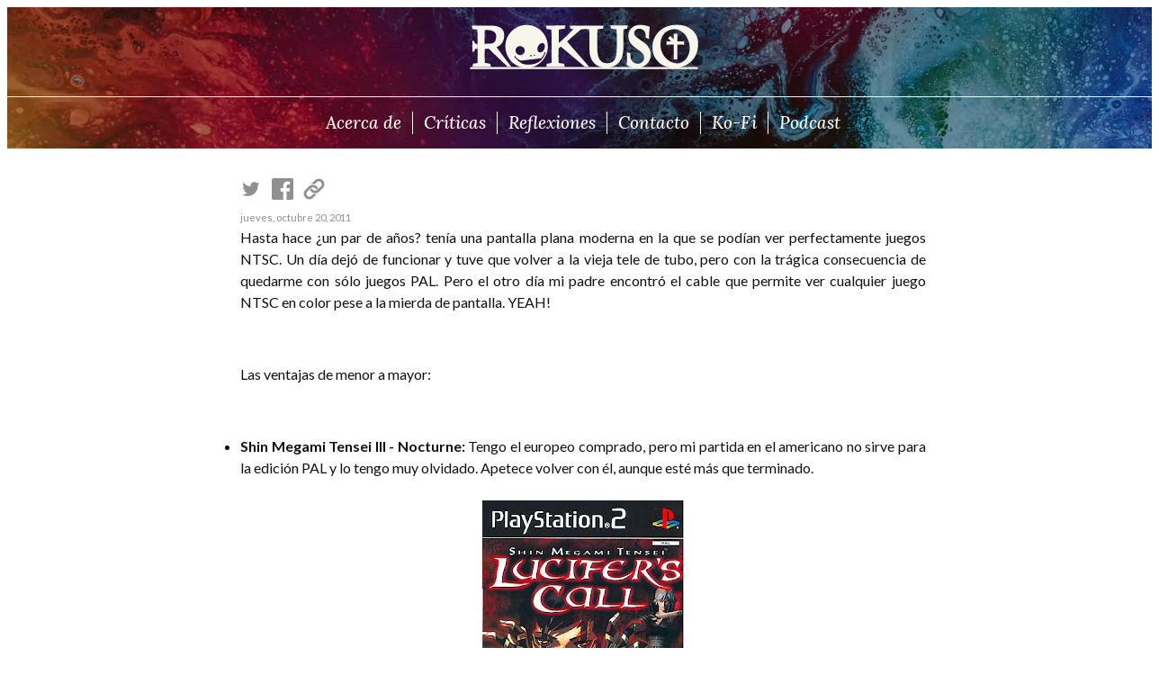

--- FILE ---
content_type: text/html; charset=UTF-8
request_url: https://www.rokuso.com/2011/10/aleluya-yo-tengo-el-podeeer.html?showComment=1319334810394
body_size: 17126
content:
<!DOCTYPE html>
<html data-url='https://www.rokuso.com/2011/10/aleluya-yo-tengo-el-podeeer.html' dir='ltr' lang='es' xmlns='http://www.w3.org/1999/xhtml' xmlns:b='http://www.google.com/2005/gml/b' xmlns:data='http://www.google.com/2005/gml/data' xmlns:expr='http://www.google.com/2005/gml/expr'>
<head>
<link href='https://www.blogger.com/static/v1/widgets/2944754296-widget_css_bundle.css' rel='stylesheet' type='text/css'/>
<meta charset='UTF-8'/>
<meta content='width=device-width, initial-scale=1.0' name='viewport'/>
<!-- Metadata -->
<link href='https://assets.rokuso.com/favicon.ico' rel='icon' sizes='any'/>
<link href='https://assets.rokuso.com/favicon.svg' rel='icon' type='image/svg+xml'/>
<link href='https://assets.rokuso.com/apple-touch-icon.png' rel='apple-touch-icon'/>
<link crossorigin='use-credentials' href='https://assets.rokuso.com/site.webmanifest' rel='manifest'/>
<link color='#653747' href='https://assets.rokuso.com/safari-pinned-tab.svg' rel='mask-icon'/>
<meta content='#b91d47' name='msapplication-TileColor'/>
<meta content='https://assets.rokuso.com/browserconfig.xml' name='msapplication-config'/>
<meta content='#653747' name='theme-color'/>
<meta content='Spanish' name='language'/>
<meta content='Rokuso3' name='author'/>
<meta content='text/html; charset=UTF-8' http-equiv='Content-Type'/>
<meta content='blogger' name='generator'/>
<link href='https://www.rokuso.com/favicon.ico' rel='icon' type='image/x-icon'/>
<link href='https://www.rokuso.com/2011/10/aleluya-yo-tengo-el-podeeer.html' rel='canonical'/>
<link rel="alternate" type="application/atom+xml" title="rokuso.com - Atom" href="https://www.rokuso.com/feeds/posts/default" />
<link rel="alternate" type="application/rss+xml" title="rokuso.com - RSS" href="https://www.rokuso.com/feeds/posts/default?alt=rss" />
<link rel="service.post" type="application/atom+xml" title="rokuso.com - Atom" href="https://www.blogger.com/feeds/2497307005238521731/posts/default" />

<link rel="alternate" type="application/atom+xml" title="rokuso.com - Atom" href="https://www.rokuso.com/feeds/399961363504928835/comments/default" />
<!--Can't find substitution for tag [blog.ieCssRetrofitLinks]-->
<link href='https://blogger.googleusercontent.com/img/b/R29vZ2xl/AVvXsEh1rvnOnRkKAtiwYHar1QNLXRMtjuiEr5V6nf1BqRkzoKJjdyPAl-Lz79qgawMCRSMuyUA4-TCEb5WpNfD5WrLJkbrESUw9BbRUE56wXva8ErmgCWcd-Qcvzha11ujH1oAl9Orf2BAggaE/s320/_-Shin-Megami-Tensei-Lucifers-Call-PS2-_.jpg' rel='image_src'/>
<meta content='https://www.rokuso.com/2011/10/aleluya-yo-tengo-el-podeeer.html' property='og:url'/>
<meta content='Aleluya, ¡yo tengo el podeeer!' property='og:title'/>
<meta content='Blog de una loca fan de Baroque y Drakengard. Reseñas de videojuegos, desde lo más popular hasta las mayores locuras que ha creado el hombre' property='og:description'/>
<meta content='https://blogger.googleusercontent.com/img/b/R29vZ2xl/AVvXsEh1rvnOnRkKAtiwYHar1QNLXRMtjuiEr5V6nf1BqRkzoKJjdyPAl-Lz79qgawMCRSMuyUA4-TCEb5WpNfD5WrLJkbrESUw9BbRUE56wXva8ErmgCWcd-Qcvzha11ujH1oAl9Orf2BAggaE/w1200-h630-p-k-no-nu/_-Shin-Megami-Tensei-Lucifers-Call-PS2-_.jpg' property='og:image'/>
<!-- Title -->
<title>rokuso.com: Aleluya, &#161;yo tengo el podeeer!</title>
<!-- Fonts -->
<link href='https://fonts.googleapis.com/css2?family=Lato:ital,wght@0,400;0,700;1,400;1,700&family=Lora:ital,wght@1,500&display=swap' rel='stylesheet'/>
<!-- Style -->
<link href='https://assets.rokuso.com/style/base.css' rel='stylesheet'/>
<link href='https://assets.rokuso.com/style/article.css' rel='stylesheet'/>
<style id='page-skin-1' type='text/css'><!--

--></style>
<!-- JS -->
<script async='async' defer='defer' src='https://assets.rokuso.com/js/flare.js'></script>
<link href='https://www.blogger.com/dyn-css/authorization.css?targetBlogID=2497307005238521731&amp;zx=7fedf921-ef38-41e2-9d69-5f218f790ee1' media='none' onload='if(media!=&#39;all&#39;)media=&#39;all&#39;' rel='stylesheet'/><noscript><link href='https://www.blogger.com/dyn-css/authorization.css?targetBlogID=2497307005238521731&amp;zx=7fedf921-ef38-41e2-9d69-5f218f790ee1' rel='stylesheet'/></noscript>
<meta name='google-adsense-platform-account' content='ca-host-pub-1556223355139109'/>
<meta name='google-adsense-platform-domain' content='blogspot.com'/>

</head>
<body>
<div class='section' id='header' name='Cabecera'><div class='widget LinkList' data-version='1' id='LinkList1'>
<picture aria-hidden='true'>
<source sizes='max(33rem, 100vw)' srcset='               https://assets.rokuso.com/img/banner_bg-1920.webp 1920w,               https://assets.rokuso.com/img/banner_bg-960.webp 960w,               https://assets.rokuso.com/img/banner_bg-640.webp 640w,               https://assets.rokuso.com/img/banner_bg-480.webp 480w             ' type='image/webp'></source>
<source sizes='max(33rem, 100vw)' srcset='               https://assets.rokuso.com/img/banner_bg-1920.jpg 1920w,               https://assets.rokuso.com/img/banner_bg-960.jpg 960w,               https://assets.rokuso.com/img/banner_bg-640.jpg 640w,               https://assets.rokuso.com/img/banner_bg-480.jpg 480w             ' type='image/jpeg'></source>
<img aria-hidden='true' role='presentation' src='https://assets.rokuso.com/img/banner_bg-1920.jpg'/>
</picture>
<div>
<h1><a href='/'><img alt='Rokuso' src='https://assets.rokuso.com/img/logo.svg'/></a></h1>
<nav>
<div class='nav__swap-mask'>
<div class='nav__swap-container'>
<div id='inline-menu'>
<ul>
<li><a href='/p/que-es-esto.html'>Acerca de</a></li>
<li><a href='/p/indice-de-analisis.html'>Críticas</a></li>
<li><a href='/p/especiales.html'>Reflexiones</a></li>
<li><a href='/p/contacto.html'>Contacto</a></li>
<li><a href='https://ko-fi.com/rokuso3'>Ko-Fi</a></li>
<li><a href='https://www.youtube.com/watch?v=xZN77xws6mM&list=PL1gyPiUQp0zRwp2dVyjYYQgWDrDh_Wrdp'>Podcast</a></li>
</ul>
</div>
<div id='menu-button'>
<a href='#popup-menu'>Menu</a>
<div id='popup-menu'>
<a href='#' id='popup-menu-back'></a>
<div>
<a class='close_btn' href='#'><img alt='Cerrar' class='icon' loading='lazy' src='https://assets.rokuso.com/img/icons/close.svg'/></a>
<ul>
<li><a href='/p/que-es-esto.html'>Acerca de</a></li>
<li><a href='/p/indice-de-analisis.html'>Críticas</a></li>
<li><a href='/p/especiales.html'>Reflexiones</a></li>
<li><a href='/p/contacto.html'>Contacto</a></li>
<li><a href='https://ko-fi.com/rokuso3'>Ko-Fi</a></li>
<li><a href='https://www.youtube.com/watch?v=xZN77xws6mM&list=PL1gyPiUQp0zRwp2dVyjYYQgWDrDh_Wrdp'>Podcast</a></li>
</ul>
</div>
</div>
</div>
</div>
</div>
</nav>
</div>
</div></div>
<div id='content'>
<main>
<div class='section' id='page' name='Blog'><div class='widget Blog' data-version='1' id='Blog1'>
<div class='helpers'>
<div class='share'>
<a href='#'><img alt='Comparte con Twitter' class='icon' src='https://assets.rokuso.com/img/icons/share-twitter.svg'/></a>
<a href='#'><img alt='Comparte con Twitter' class='icon' src='https://assets.rokuso.com/img/icons/share-facebook.svg'/></a>
<a href='#'><img alt='Comparte enlace' class='icon' src='https://assets.rokuso.com/img/icons/share-link.svg'/></a>
</div>
<time datetime='2011-10-20T17:57:00+02:00'>jueves, octubre 20, 2011</time>
</div>
<article>
<div style="text-align: justify;">
Hasta hace &#191;un par de años? tenía una pantalla plana moderna en la que se podían ver perfectamente juegos NTSC. Un día dejó de funcionar y tuve que volver a la vieja tele de tubo, pero con la trágica consecuencia de quedarme con sólo juegos PAL. Pero el otro día mi padre encontró el cable que permite ver cualquier juego NTSC en color pese a la mierda de pantalla. YEAH!</div>
<div style="text-align: justify;">
<br /></div>
<div style="text-align: justify;">
Las ventajas de menor a mayor:</div>
<div class="separator" style="clear: both; text-align: center;">
<a href="https://blogger.googleusercontent.com/img/b/R29vZ2xl/AVvXsEgiF8vHDT7y6-55a6qTo1ljvYs4sjRWTDHdQEgOHR14kzzG9GUNZCEdrvoMuMGfT13t9XpaLkrdTI9UEBgLdCHLnk9sgiFMT13XIAMO5uqdHbBy7enQYxOrgClUWHq1xViOtq7hNcLJpnI/s1600/atelier+iris.jpg" imageanchor="1" style="margin-left: 1em; margin-right: 1em;"><br />
</a></div>
<ul>
<li style="text-align: justify;"><b>Shin Megami Tensei III - Nocturne: </b>Tengo el europeo comprado, pero mi partida en el americano no sirve para la edición PAL y lo tengo muy olvidado. Apetece volver con él, aunque esté más que terminado.<br />
<br />
<div style="text-align: center;">
<a href="https://blogger.googleusercontent.com/img/b/R29vZ2xl/AVvXsEh1rvnOnRkKAtiwYHar1QNLXRMtjuiEr5V6nf1BqRkzoKJjdyPAl-Lz79qgawMCRSMuyUA4-TCEb5WpNfD5WrLJkbrESUw9BbRUE56wXva8ErmgCWcd-Qcvzha11ujH1oAl9Orf2BAggaE/s1600/_-Shin-Megami-Tensei-Lucifers-Call-PS2-_.jpg" style="margin-left: 1em; margin-right: 1em;"><img border="0" height="320" src="https://blogger.googleusercontent.com/img/b/R29vZ2xl/AVvXsEh1rvnOnRkKAtiwYHar1QNLXRMtjuiEr5V6nf1BqRkzoKJjdyPAl-Lz79qgawMCRSMuyUA4-TCEb5WpNfD5WrLJkbrESUw9BbRUE56wXva8ErmgCWcd-Qcvzha11ujH1oAl9Orf2BAggaE/s320/_-Shin-Megami-Tensei-Lucifers-Call-PS2-_.jpg" width="224" /></a><br />
<span style="font-size: x-small;">La edición PAL.</span><br />
<br /></div>
</li>
<li> <b>Shin Megami Tensei - Devil summoner:</b> los dos únicos SMT de PS2 que no he jugado. &#161;Ya tengo ganas!<br />
<br />
<div style="text-align: center;">
<div style="text-align: center;">
<a href="https://blogger.googleusercontent.com/img/b/R29vZ2xl/AVvXsEgCuo6f2VtWBwFwwkwv-zs8oswPJD1sW3MCgBdYGbVY6Wii8mpRGeD5kI0KPFz80JHFQO1y6ePoSRVhOEuN4uwU3AQNE8MRP9WSh4eve65SXyiT3Wfs2Vw75-T7nI8lioDTBdT_QRRzzYo/s1600/shin-megami-devil-sum-ps2.jpg" style="margin-left: 1em; margin-right: 1em;"><img border="0" height="320" src="https://blogger.googleusercontent.com/img/b/R29vZ2xl/AVvXsEgCuo6f2VtWBwFwwkwv-zs8oswPJD1sW3MCgBdYGbVY6Wii8mpRGeD5kI0KPFz80JHFQO1y6ePoSRVhOEuN4uwU3AQNE8MRP9WSh4eve65SXyiT3Wfs2Vw75-T7nI8lioDTBdT_QRRzzYo/s320/shin-megami-devil-sum-ps2.jpg" width="223" /></a><span style="font-size: x-small;"><br />
El juego con el título más largo de la historia.<br />
<br />
</span></div>
</div>
</li>
</ul>
<ul>
<li><b>Atelier Iris:</b> llevaba como 20 horas y me parece que tendré que volver a empezar. Genial pese a sus gráficos y su diseño de personajes (Que era un poco cutre según recuerdo), divertidísimo. Me compré el Mana Khemia especial europeo esperando algo parecido y está acumulando polvo porque me sentí muy estafada en menos de una hora, pero este lo vale.<br />
<br />
<div style="text-align: center;">
<img border="0" height="320" src="https://blogger.googleusercontent.com/img/b/R29vZ2xl/AVvXsEgiF8vHDT7y6-55a6qTo1ljvYs4sjRWTDHdQEgOHR14kzzG9GUNZCEdrvoMuMGfT13t9XpaLkrdTI9UEBgLdCHLnk9sgiFMT13XIAMO5uqdHbBy7enQYxOrgClUWHq1xViOtq7hNcLJpnI/s320/atelier+iris.jpg" width="226" /><br />
<span style="font-size: x-small;">Diseño de personajes un poco ñeh...<br />
Pero muy bueno en general.</span><br />
<br /></div>
</li>
<li><b>Baroque: </b>uno de esos juegos raros que sólo a mi me gustan, extraña mezcla de Roguelike/RPG/Survival Horror, y uno de mis videojuegos favoritos. Echo de menos a mis geishas voladoras y los estados alterados absurdos.&nbsp; <br />
<br />
<div style="text-align: center;">
<img border="0" height="320" src="https://blogger.googleusercontent.com/img/b/R29vZ2xl/AVvXsEh54rI3-Zul974LSK_4uDxjbGEi93KG_5XSkLKeQ86nKD0eFuyv5mLdHcU1kfBmO-8x4dOZZfcRCNp9VQmpeS4_1pFdDCQRQywqMtNi2Bmh2FjHwx9MdvEk63zqcgfWfDqOfNlvJSYovSI/s320/_-Baroque-PS2-_.jpg" width="226" /><br />
<span style="font-size: x-small;">Amo Baroque. Incluso tengo un wallpaper puesto</span><br />
<span style="font-size: x-small;">desde tiempos inmemoriales.</span><br />
<br /></div>
</li>
<li><b>Xenosaga: </b>no los he podido jugar porque a Europa sólo llego el segundo de tres que hay. &#161;Les tengo muchas ganas!<br />
</li>
</ul>
<div class="separator" style="clear: both; text-align: center;">
<a href="https://blogger.googleusercontent.com/img/b/R29vZ2xl/AVvXsEjb0Y8okJwd1t_ODT7LCIhF0OCBOkP3LxZ8jMrOkx92yvjjbvS5cX6wZG6XoOlYZVNnSnw__VWT3n22c2SS8BFp2QkikfBO8aXAS0mIq7-i9iW6B1FkSpgHVPzqKJ2mlAc0Ye9wiz7B8fQ/s1600/_-Xenosaga-Episode-I-PS2-_.jpg" imageanchor="1" style="margin-left: 1em; margin-right: 1em;"><img border="0" src="https://blogger.googleusercontent.com/img/b/R29vZ2xl/AVvXsEjb0Y8okJwd1t_ODT7LCIhF0OCBOkP3LxZ8jMrOkx92yvjjbvS5cX6wZG6XoOlYZVNnSnw__VWT3n22c2SS8BFp2QkikfBO8aXAS0mIq7-i9iW6B1FkSpgHVPzqKJ2mlAc0Ye9wiz7B8fQ/s1600/_-Xenosaga-Episode-I-PS2-_.jpg" /></a></div>
<div style="text-align: center;">
<span style="font-size: x-small;">&#191;&#161;TRES ENTREGAS?! Menuda tomadura de pelo.<br />
<br />
</span></div>
<ul>
<li><b>Tales of the Abyss: </b>JUEGAZO. Y como tiene la opción de revisar el diario de Luke, que explica la historia con pelos y señales para largas ausencias como la mía, no tendré que empezar de nuevo. Todos los RPG deberían tener una opción así *__*... Ains, adoro este juego y por fin podré terminarlo. &#191;&#161;Por qué nunca llegó a Europa?! -___-<br />
</li>
</ul>
<div class="separator" style="clear: both; text-align: center;">
<a href="https://blogger.googleusercontent.com/img/b/R29vZ2xl/AVvXsEgnq25J9WeXDdmYUsQRkogOO9zOcT18UxigbRbmo9c98RQOW9NDn3fgQFVXIdPAZkIK28pFqu8IAuvIjpF_vnhFYMMAM_QoBjrucSr2uEKqmW5TWWZdiIgKiNeNEgAUlMKIHpc6mUeOB2Q/s1600/tales_of_the_abyss-1684434.jpg" imageanchor="1" style="margin-left: 1em; margin-right: 1em;"><img border="0" height="320" src="https://blogger.googleusercontent.com/img/b/R29vZ2xl/AVvXsEgnq25J9WeXDdmYUsQRkogOO9zOcT18UxigbRbmo9c98RQOW9NDn3fgQFVXIdPAZkIK28pFqu8IAuvIjpF_vnhFYMMAM_QoBjrucSr2uEKqmW5TWWZdiIgKiNeNEgAUlMKIHpc6mUeOB2Q/s320/tales_of_the_abyss-1684434.jpg" width="226" /></a></div>
<div style="text-align: center;">
<span style="font-size: x-small;">El de 3DS llega a Europa en unos días.&nbsp;</span></div>
<div style="text-align: center;">
<br /></div>
<ul></ul>
<div style='clear: both;'></div>
</article>
<div id='article-tags'>
<a href='https://www.rokuso.com/search/label/ntsc' rel='tag'>#ntsc</a>
<a href='https://www.rokuso.com/search/label/PS2' rel='tag'>#PS2</a>
<a href='https://www.rokuso.com/search/label/rex%20gloria' rel='tag'>#rex gloria</a>
</div>
<div class='comments' id='comments'>
<a name='comments'></a>
<h4>11 comentarios:</h4>
<div class='comments-content'>
<script async='async' src='' type='text/javascript'></script>
<script type='text/javascript'>
                (function() {
                  var items = null;
                  var msgs = null;
                  var config = {};

              // <![CDATA[
                  var cursor = null;
                  if (items && items.length > 0) {
                    cursor = parseInt(items[items.length - 1].timestamp) + 1;
                  }

                  var bodyFromEntry = function(entry) {
                    var text = (entry &&
                                ((entry.content && entry.content.$t) ||
                                (entry.summary && entry.summary.$t))) ||
                        '';
                    if (entry && entry.gd$extendedProperty) {
                      for (var k in entry.gd$extendedProperty) {
                        if (entry.gd$extendedProperty[k].name == 'blogger.contentRemoved') {
                          return '<span class="deleted-comment">' + text + '</span>';
                        }
                      }
                    }
                    return text;
                  }

                  var parse = function(data) {
                    cursor = null;
                    var comments = [];
                    if (data && data.feed && data.feed.entry) {
                      for (var i = 0, entry; entry = data.feed.entry[i]; i++) {
                        var comment = {};
                        // comment ID, parsed out of the original id format
                        var id = /blog-(\d+).post-(\d+)/.exec(entry.id.$t);
                        comment.id = id ? id[2] : null;
                        comment.body = bodyFromEntry(entry);
                        comment.timestamp = Date.parse(entry.published.$t) + '';
                        if (entry.author && entry.author.constructor === Array) {
                          var auth = entry.author[0];
                          if (auth) {
                            comment.author = {
                              name: (auth.name ? auth.name.$t : undefined),
                              profileUrl: (auth.uri ? auth.uri.$t : undefined),
                              avatarUrl: (auth.gd$image ? auth.gd$image.src : undefined)
                            };
                          }
                        }
                        if (entry.link) {
                          if (entry.link[2]) {
                            comment.link = comment.permalink = entry.link[2].href;
                          }
                          if (entry.link[3]) {
                            var pid = /.*comments\/default\/(\d+)\?.*/.exec(entry.link[3].href);
                            if (pid && pid[1]) {
                              comment.parentId = pid[1];
                            }
                          }
                        }
                        comment.deleteclass = 'item-control blog-admin';
                        if (entry.gd$extendedProperty) {
                          for (var k in entry.gd$extendedProperty) {
                            if (entry.gd$extendedProperty[k].name == 'blogger.itemClass') {
                              comment.deleteclass += ' ' + entry.gd$extendedProperty[k].value;
                            } else if (entry.gd$extendedProperty[k].name == 'blogger.displayTime') {
                              comment.displayTime = entry.gd$extendedProperty[k].value;
                            }
                          }
                        }
                        comments.push(comment);
                      }
                    }
                    return comments;
                  };

                  var paginator = function(callback) {
                    if (hasMore()) {
                      var url = config.feed + '?alt=json&v=2&orderby=published&reverse=false&max-results=50';
                      if (cursor) {
                        url += '&published-min=' + new Date(cursor).toISOString();
                      }
                      window.bloggercomments = function(data) {
                        var parsed = parse(data);
                        cursor = parsed.length < 50 ? null
                            : parseInt(parsed[parsed.length - 1].timestamp) + 1
                        callback(parsed);
                        window.bloggercomments = null;
                      }
                      url += '&callback=bloggercomments';
                      var script = document.createElement('script');
                      script.type = 'text/javascript';
                      script.src = url;
                      document.getElementsByTagName('head')[0].appendChild(script);
                    }
                  };
                  var hasMore = function() {
                    return !!cursor;
                  };
                  var getMeta = function(key, comment) {
                    if ('iswriter' == key) {
                      var matches = !!comment.author
                          && comment.author.name == config.authorName
                          && comment.author.profileUrl == config.authorUrl;
                      return matches ? 'true' : '';
                    } else if ('deletelink' == key) {
                      return config.baseUri + '/delete-comment.g?blogID='
                          + config.blogId + '&postID=' + comment.id;
                    } else if ('deleteclass' == key) {
                      return comment.deleteclass;
                    }
                    return '';
                  };

                  var replybox = null;
                  var replyUrlParts = null;
                  var replyParent = undefined;

                  var onReply = function(commentId, domId) {
                    if (replybox == null) {
                      // lazily cache replybox, and adjust to suit this style:
                      replybox = document.getElementById('comment-editor');
                      if (replybox != null) {
                        replybox.height = '250px';
                        replybox.style.display = 'block';
                        replyUrlParts = replybox.src.split('#');
                      }
                    }
                    if (replybox && (commentId !== replyParent)) {
                      replybox.src = '';
                      document.getElementById(domId).insertBefore(replybox, null);
                      replybox.src = replyUrlParts[0]
                          + (commentId ? '&parentID=' + commentId : '')
                          + '#' + replyUrlParts[1];
                      replyParent = commentId;
                    }
                  };

                  var hash = (window.location.hash || '#').substring(1);
                  var startThread, targetComment;
                  if (/^comment-form_/.test(hash)) {
                    startThread = hash.substring('comment-form_'.length);
                  } else if (/^c[0-9]+$/.test(hash)) {
                    targetComment = hash.substring(1);
                  }

                  // Configure commenting API:
                  var configJso = {
                    'maxDepth': config.maxThreadDepth
                  };
                  var provider = {
                    'id': config.postId,
                    'data': items,
                    'loadNext': paginator,
                    'hasMore': hasMore,
                    'getMeta': getMeta,
                    'onReply': onReply,
                    'rendered': true,
                    'initComment': targetComment,
                    'initReplyThread': startThread,
                    'config': configJso,
                    'messages': msgs
                  };

                  var render = function() {
                    if (window.goog && window.goog.comments) {
                      var holder = document.getElementById('comment-holder');
                      window.goog.comments.render(holder, provider);
                    }
                  };

                  // render now, or queue to render when library loads:
                  if (window.goog && window.goog.comments) {
                    render();
                  } else {
                    window.goog = window.goog || {};
                    window.goog.comments = window.goog.comments || {};
                    window.goog.comments.loadQueue = window.goog.comments.loadQueue || [];
                    window.goog.comments.loadQueue.push(render);
                  }
                })();
              // ]]>
              </script>
<div id='comment-holder'>
<div class="comment-thread toplevel-thread"><ol id="top-ra"><li class="comment" id="c5289393241523953548"><div class="avatar-image-container"><img src="//resources.blogblog.com/img/blank.gif" alt=""/></div><div class="comment-block"><div class="comment-header"><cite class="user"><a href="//www.blogger.com/profile/01621991590951249736" rel="nofollow">Oscar</a></cite><span class="icon user "></span><span class="datetime secondary-text"><a rel="nofollow" href="https://www.rokuso.com/2011/10/aleluya-yo-tengo-el-podeeer.html?showComment=1319189084995#c5289393241523953548">21 de octubre de 2011 a las 11:24</a></span></div><p class="comment-content">buenas :)<br><br>Me parto con esta entrada, jajaja. En teoría, la mejor forma de ver los juegos de PS2 (da igual que sean PAL o NTSC) es la combinación tele de tubo y cable RGB, asi que felicidades por tu vuelta a la tele de tubo!! :P <br><br>Veo que tenemos gustos distintos a los RPGs. Me cuesta mucho hacerme a ellos porque me parecen muy largos y complejos. Aún así, alguno he logrado terminar como el Parasite Eve de PS1 y el Contact de NDS.<br><br>Hace unos meses jubilé mi tele de tubo porque la pobre ya no daba más de sí después de 10 años, (y también porque me dejé llevar por el ansia consumista de comprar una PS3). Ahora tengo una LED y con el cable de componentes los juegos de PS2 se ven bastante bien. Es cierto que se notan más los dientes de sierra, pero también se ve todo más nítido y con colores más vivos. Personalmente, me gusta el cambio.<br><br>Saludos</p><span class="comment-actions secondary-text"><a class="comment-reply" target="_self" data-comment-id="5289393241523953548">Responder</a><span class="item-control blog-admin blog-admin pid-887463393"><a target="_self" href="https://www.blogger.com/comment/delete/2497307005238521731/5289393241523953548">Eliminar</a></span></span></div><div class="comment-replies"><div id="c5289393241523953548-rt" class="comment-thread inline-thread hidden"><span class="thread-toggle thread-expanded"><span class="thread-arrow"></span><span class="thread-count"><a target="_self">Respuestas</a></span></span><ol id="c5289393241523953548-ra" class="thread-chrome thread-expanded"><div></div><div id="c5289393241523953548-continue" class="continue"><a class="comment-reply" target="_self" data-comment-id="5289393241523953548">Responder</a></div></ol></div></div><div class="comment-replybox-single" id="c5289393241523953548-ce"></div></li><li class="comment" id="c4453581299377053656"><div class="avatar-image-container"><img src="//blogger.googleusercontent.com/img/b/R29vZ2xl/AVvXsEh6GCdgt2X5IVcDr0A2WgWwBD1wvWiSUEqemlPqZN1DKWu3Lj69mUMCGpKdRQx0fspbin44gfju3pSZSYeJZff_6GOCnuY-TUg0Bc3YytstG9wIio0-2QQp48Pbb9sL3x0/s45-c/rokuso3.png" alt=""/></div><div class="comment-block"><div class="comment-header"><cite class="user"><a href="https://www.blogger.com/profile/04587183929572167682" rel="nofollow">Rokuso3</a></cite><span class="icon user blog-author"></span><span class="datetime secondary-text"><a rel="nofollow" href="https://www.rokuso.com/2011/10/aleluya-yo-tengo-el-podeeer.html?showComment=1319213043889#c4453581299377053656">21 de octubre de 2011 a las 18:04</a></span></div><p class="comment-content">@Kari velez: Claro, me he puesto en contacto contigo. Hablamos por correo, un saludo.<br><br>@Oscar: pues sí, la verdad es que en la tele de tubo se ven muy bien aunque como hace dos años que me deshice de la otra casi no me acuerdo de la diferencia XD. La verdadera tragedia (LOL) es que en ella usaba también el PC y los juegos se veían espectaculares (aunque una pantalla tan grande a tan poca distancia supongo que no puede ser bueno para la vista). Pero la tele de tubo la tengo colgada en la pared con un soporte y no es muy cómoda de mirar, la verdad. Pero qué le vamos a hacer... Mejor quedarse sin cuello que sin ojos (??) XDD.<br><br>Buff, la verdad es que a mí me encantan los JRPGs y si me preguntas algún juego memorable de X consola, seguro que la mayoría de los que te diga serán RPG. Parasite Eve un juegazo, el Contact no lo he probado (se me ha roto una de las visagras de la DS y tengo que cambiarla XD). A ti por ejemplo veo que te encantan los shooters y a mí tampoco me hacen el peso aunque me he pasado algunos como el primer Halo en la XBOX o el Half-Life en PC (creo que he terminado algún otro pero ahora no caigo). Luego lo intenté con el Kill Zone pero fue desastroso XDDD, aunque sí me gustan mucho los shooters on-rails más arcade tipo Time Crisis.<br><br>Un saludo :D</p><span class="comment-actions secondary-text"><a class="comment-reply" target="_self" data-comment-id="4453581299377053656">Responder</a><span class="item-control blog-admin blog-admin pid-109525392"><a target="_self" href="https://www.blogger.com/comment/delete/2497307005238521731/4453581299377053656">Eliminar</a></span></span></div><div class="comment-replies"><div id="c4453581299377053656-rt" class="comment-thread inline-thread hidden"><span class="thread-toggle thread-expanded"><span class="thread-arrow"></span><span class="thread-count"><a target="_self">Respuestas</a></span></span><ol id="c4453581299377053656-ra" class="thread-chrome thread-expanded"><div></div><div id="c4453581299377053656-continue" class="continue"><a class="comment-reply" target="_self" data-comment-id="4453581299377053656">Responder</a></div></ol></div></div><div class="comment-replybox-single" id="c4453581299377053656-ce"></div></li><li class="comment" id="c7768070390614383509"><div class="avatar-image-container"><img src="//blogger.googleusercontent.com/img/b/R29vZ2xl/AVvXsEj6_9Pd3UmRIB9Rd2k7_Kz4SR8uinkxGOHDozfCBwuhxz6Veimme5s7iiaIJy-rcQfSuEDF1B5KHcL3YPHAw3l6R99L6kNJQh__n1hhOv5n3JmwXZiOhcUkMzQhf_CZcH0/s45-c/00000000000000.png" alt=""/></div><div class="comment-block"><div class="comment-header"><cite class="user"><a href="https://www.blogger.com/profile/02859851804131193328" rel="nofollow">Old School Generation</a></cite><span class="icon user "></span><span class="datetime secondary-text"><a rel="nofollow" href="https://www.rokuso.com/2011/10/aleluya-yo-tengo-el-podeeer.html?showComment=1319216437108#c7768070390614383509">21 de octubre de 2011 a las 19:00</a></span></div><p class="comment-content">A mi el Atelier Iris Eternal Mana me gustó bastante.<br>Era uno de aquellos juegos que miraba de forma escéptica, pero reconozco que tras probarlo me quedé pegado al mando.<br>Eso si, la historia perdía un poco de ritmo, y casi al final lo abandoné.<br>Espero retomar aquella partida algún día, aunque quizá lo aconsejable sería comenzar de nuevo.</p><span class="comment-actions secondary-text"><a class="comment-reply" target="_self" data-comment-id="7768070390614383509">Responder</a><span class="item-control blog-admin blog-admin pid-814237509"><a target="_self" href="https://www.blogger.com/comment/delete/2497307005238521731/7768070390614383509">Eliminar</a></span></span></div><div class="comment-replies"><div id="c7768070390614383509-rt" class="comment-thread inline-thread hidden"><span class="thread-toggle thread-expanded"><span class="thread-arrow"></span><span class="thread-count"><a target="_self">Respuestas</a></span></span><ol id="c7768070390614383509-ra" class="thread-chrome thread-expanded"><div></div><div id="c7768070390614383509-continue" class="continue"><a class="comment-reply" target="_self" data-comment-id="7768070390614383509">Responder</a></div></ol></div></div><div class="comment-replybox-single" id="c7768070390614383509-ce"></div></li><li class="comment" id="c1197084324646197542"><div class="avatar-image-container"><img src="//resources.blogblog.com/img/blank.gif" alt=""/></div><div class="comment-block"><div class="comment-header"><cite class="user"><a href="//www.blogger.com/profile/01621991590951249736" rel="nofollow">Oscar</a></cite><span class="icon user "></span><span class="datetime secondary-text"><a rel="nofollow" href="https://www.rokuso.com/2011/10/aleluya-yo-tengo-el-podeeer.html?showComment=1319274706957#c1197084324646197542">22 de octubre de 2011 a las 11:11</a></span></div><p class="comment-content">Sí, está claro, mejor quedarse sin cuello que sin ojos, jajaja.<br><br>Es cierto que me gustan los shooters, pero me gustan aún más los juegos de acción aventura en primera persona. De hecho, empecé en el mundillo con los Resident Evil, los Silent Hill, y luego con cualquier survival horror. Después ya empecé a explorar más géneros.<br><br>Me gustaría encontrar algún JRPG que me enganche. Al único que he jugado de este estilo es al Half Minute Hero de PSP, y me lo pasé en grande. Es una locura pero muy divertido.<br><br>Lo del Spam no te preocupes, me pasa a mí mismo cuando comento mi propio blog así que imagínate, jajaja. Además, no me deja comentar mi blog usando mi cuenta Google. Aún no sé por qué.<br><br>Saludos</p><span class="comment-actions secondary-text"><a class="comment-reply" target="_self" data-comment-id="1197084324646197542">Responder</a><span class="item-control blog-admin blog-admin pid-887463393"><a target="_self" href="https://www.blogger.com/comment/delete/2497307005238521731/1197084324646197542">Eliminar</a></span></span></div><div class="comment-replies"><div id="c1197084324646197542-rt" class="comment-thread inline-thread hidden"><span class="thread-toggle thread-expanded"><span class="thread-arrow"></span><span class="thread-count"><a target="_self">Respuestas</a></span></span><ol id="c1197084324646197542-ra" class="thread-chrome thread-expanded"><div></div><div id="c1197084324646197542-continue" class="continue"><a class="comment-reply" target="_self" data-comment-id="1197084324646197542">Responder</a></div></ol></div></div><div class="comment-replybox-single" id="c1197084324646197542-ce"></div></li><li class="comment" id="c7229273159244070063"><div class="avatar-image-container"><img src="//blogger.googleusercontent.com/img/b/R29vZ2xl/AVvXsEh6GCdgt2X5IVcDr0A2WgWwBD1wvWiSUEqemlPqZN1DKWu3Lj69mUMCGpKdRQx0fspbin44gfju3pSZSYeJZff_6GOCnuY-TUg0Bc3YytstG9wIio0-2QQp48Pbb9sL3x0/s45-c/rokuso3.png" alt=""/></div><div class="comment-block"><div class="comment-header"><cite class="user"><a href="https://www.blogger.com/profile/04587183929572167682" rel="nofollow">Rokuso3</a></cite><span class="icon user blog-author"></span><span class="datetime secondary-text"><a rel="nofollow" href="https://www.rokuso.com/2011/10/aleluya-yo-tengo-el-podeeer.html?showComment=1319334810394#c7229273159244070063">23 de octubre de 2011 a las 3:53</a></span></div><p class="comment-content">@Old School Generation: a mi me pasó algo parecido, pero conforme iba avanzando me volví una adicta a la alquimia, a crear nuevas recetas de comida y también en parte a la historia. Si te gustó, dicen que Mana Khemia es igual (aunque jugué una o dos horas y me pareció un timo), y el Ar tonelico también es de los mismos y lo ponen por las nubes aunque el argumento es un poco... En fin, con el primer minuto de este vídeo http://www.youtube.com/watch?v=27fxNfBXsbU te harás una idea XDDD.<br><br>@Oscar: buff, los Survival horror tampoco me gustan, especialmente Silent Hill.. Es que tengo un trauma infantil con él y la verdad es que padezco si juego así que abandoné toda esperanza de jugarlo. &#191;Has jugado Rule of Rose? Survival horror muy bueno y... original. Muy especial, vaya, y está en español. <br><br>JRPGs la verdad es que al tragarme casi cualquier cosa y no haber probado el Half-Minute hero todavía pues no sabría qué recomendarte. Ahora mismo estoy con el Valkyrie Profile de PSP (port del de PSX) y lo considero excelente, pero quizá no sea de tu gusto. Disgaea es muy muy divertido, adictivo, y mucho más desenfadado, aunque es más de estrategia y aunque salió para PS2 originalmente, hay un port de PSP que trae muchos extras y supera el original. Ya me contarás si pruebas alguno o si hay otros RPGs que te hayan gustado a ver si te puedo recomendar algo :D<br><br>&#161;Un saludo!</p><span class="comment-actions secondary-text"><a class="comment-reply" target="_self" data-comment-id="7229273159244070063">Responder</a><span class="item-control blog-admin blog-admin pid-109525392"><a target="_self" href="https://www.blogger.com/comment/delete/2497307005238521731/7229273159244070063">Eliminar</a></span></span></div><div class="comment-replies"><div id="c7229273159244070063-rt" class="comment-thread inline-thread hidden"><span class="thread-toggle thread-expanded"><span class="thread-arrow"></span><span class="thread-count"><a target="_self">Respuestas</a></span></span><ol id="c7229273159244070063-ra" class="thread-chrome thread-expanded"><div></div><div id="c7229273159244070063-continue" class="continue"><a class="comment-reply" target="_self" data-comment-id="7229273159244070063">Responder</a></div></ol></div></div><div class="comment-replybox-single" id="c7229273159244070063-ce"></div></li><li class="comment" id="c4177707765074816102"><div class="avatar-image-container"><img src="//blogger.googleusercontent.com/img/b/R29vZ2xl/AVvXsEicBuC3qZBywH-SgBEWqi1AfTbYBC9GFJWwBFnkExYOhcajKql4skO0pEwLce6HiDi2XTbq7_smNt3xbGNsra3cOW2zUwka9DEWDmOxg_97Yu94TrL0Bl5-KPlVX4m6F0c/s45-c/crowgif.gif" alt=""/></div><div class="comment-block"><div class="comment-header"><cite class="user"><a href="https://www.blogger.com/profile/11781598251261689765" rel="nofollow">Alexhunt</a></cite><span class="icon user "></span><span class="datetime secondary-text"><a rel="nofollow" href="https://www.rokuso.com/2011/10/aleluya-yo-tengo-el-podeeer.html?showComment=1319498547621#c4177707765074816102">25 de octubre de 2011 a las 1:22</a></span></div><p class="comment-content">Buenas compras!<br><br>Ah!! tienes el Baroque y Xenosaga!! yo siempre he querido esos juegos :O<br><br>Baroque no tengo idea de que se trate pero vi un trailer de ese juego hace como 2 años y me pareció fenomenalmente original.</p><span class="comment-actions secondary-text"><a class="comment-reply" target="_self" data-comment-id="4177707765074816102">Responder</a><span class="item-control blog-admin blog-admin pid-1959205310"><a target="_self" href="https://www.blogger.com/comment/delete/2497307005238521731/4177707765074816102">Eliminar</a></span></span></div><div class="comment-replies"><div id="c4177707765074816102-rt" class="comment-thread inline-thread hidden"><span class="thread-toggle thread-expanded"><span class="thread-arrow"></span><span class="thread-count"><a target="_self">Respuestas</a></span></span><ol id="c4177707765074816102-ra" class="thread-chrome thread-expanded"><div></div><div id="c4177707765074816102-continue" class="continue"><a class="comment-reply" target="_self" data-comment-id="4177707765074816102">Responder</a></div></ol></div></div><div class="comment-replybox-single" id="c4177707765074816102-ce"></div></li><li class="comment" id="c3656810767863355714"><div class="avatar-image-container"><img src="//blogger.googleusercontent.com/img/b/R29vZ2xl/AVvXsEh6GCdgt2X5IVcDr0A2WgWwBD1wvWiSUEqemlPqZN1DKWu3Lj69mUMCGpKdRQx0fspbin44gfju3pSZSYeJZff_6GOCnuY-TUg0Bc3YytstG9wIio0-2QQp48Pbb9sL3x0/s45-c/rokuso3.png" alt=""/></div><div class="comment-block"><div class="comment-header"><cite class="user"><a href="https://www.blogger.com/profile/04587183929572167682" rel="nofollow">Rokuso3</a></cite><span class="icon user blog-author"></span><span class="datetime secondary-text"><a rel="nofollow" href="https://www.rokuso.com/2011/10/aleluya-yo-tengo-el-podeeer.html?showComment=1319558117764#c3656810767863355714">25 de octubre de 2011 a las 17:55</a></span></div><p class="comment-content">Hombre Alex, mi alma gemela respecto a juegos raros, cómo no, el otro habitante en el universo que conoce Baroque XDDD. Un poco sobre él:<br><br>    Es un Dungeon Crawler (que se puede hacer muy monótono si juegas demasiado) en una ambientación post-apocalíptica. Para sobrevivir en un mundo horrible, los pocos &quot;humanos&quot; a los que encuentras son exteriormente grotescos: http://storage.siliconera.com/wordpress/wp-content/uploads/2008/04/bptwii2.jpg ,aunque por alguna razón el protagonista es &quot;normal&quot;. Tu tarea es entrar en la &quot;Neuro Tower&quot; una torre misteriosa llena de Meta-beings a los que purificar(unos demonios que campan por el mundo) en la que se resolverá la historia y el porqué del estado del mundo. La historia es ambigua y extraña con una ambientación lograda, dado que tus gustos son tan parecidos a los míos... Te lo recomiendo enormemente :D<br><br>P.D.: Es muy difícil y bizarro XDD.</p><span class="comment-actions secondary-text"><a class="comment-reply" target="_self" data-comment-id="3656810767863355714">Responder</a><span class="item-control blog-admin blog-admin pid-109525392"><a target="_self" href="https://www.blogger.com/comment/delete/2497307005238521731/3656810767863355714">Eliminar</a></span></span></div><div class="comment-replies"><div id="c3656810767863355714-rt" class="comment-thread inline-thread hidden"><span class="thread-toggle thread-expanded"><span class="thread-arrow"></span><span class="thread-count"><a target="_self">Respuestas</a></span></span><ol id="c3656810767863355714-ra" class="thread-chrome thread-expanded"><div></div><div id="c3656810767863355714-continue" class="continue"><a class="comment-reply" target="_self" data-comment-id="3656810767863355714">Responder</a></div></ol></div></div><div class="comment-replybox-single" id="c3656810767863355714-ce"></div></li><li class="comment" id="c3656772732036457538"><div class="avatar-image-container"><img src="//resources.blogblog.com/img/blank.gif" alt=""/></div><div class="comment-block"><div class="comment-header"><cite class="user"><a href="//www.blogger.com/profile/01621991590951249736" rel="nofollow">Oscar</a></cite><span class="icon user "></span><span class="datetime secondary-text"><a rel="nofollow" href="https://www.rokuso.com/2011/10/aleluya-yo-tengo-el-podeeer.html?showComment=1319560540201#c3656772732036457538">25 de octubre de 2011 a las 18:35</a></span></div><p class="comment-content">Buenas,<br><br>la PSP se la dejé a mi sobrino hace tiempo para que jugara a los Invizimals, así que tardaré en recuperarla, jeje. Creo que hay un Disgaea para DS. También el Jeanne D&#39;Arc de PSP me parecía interesante.<br><br>El Baroque lo jugué un poquito en Wii porque me lo dejaron, pero no me enteraba demasiado. Además mi amigo me dijo que era fundamental morir para poder avanzar. En fin, cuando me entere un poco de cómo es la mecánica quizás lo compre para PS2.<br><br>El Rule of Rose lo tengo comprado. Lo empecé a jugar y me estaba gustando mucho pero por alguna razón lo dejé y no lo volví a retomar. Me pasó lo mismo con Haunting Ground y Forbidden Siren 2. Quizás llevaba jugados demasiados survival horrors seguidos y necesitaba jugar a otro tipo de juegos durante un rato.<br><br>Ahora estoy con Lifeline, que es otro survival horror de PS2, que se controla con la voz. Está todo en inglés, y hay que hablar en inglés, así que me defiendo como puedo. Eso sí, me está gustando bastante<br><br>Saludos</p><span class="comment-actions secondary-text"><a class="comment-reply" target="_self" data-comment-id="3656772732036457538">Responder</a><span class="item-control blog-admin blog-admin pid-887463393"><a target="_self" href="https://www.blogger.com/comment/delete/2497307005238521731/3656772732036457538">Eliminar</a></span></span></div><div class="comment-replies"><div id="c3656772732036457538-rt" class="comment-thread inline-thread hidden"><span class="thread-toggle thread-expanded"><span class="thread-arrow"></span><span class="thread-count"><a target="_self">Respuestas</a></span></span><ol id="c3656772732036457538-ra" class="thread-chrome thread-expanded"><div></div><div id="c3656772732036457538-continue" class="continue"><a class="comment-reply" target="_self" data-comment-id="3656772732036457538">Responder</a></div></ol></div></div><div class="comment-replybox-single" id="c3656772732036457538-ce"></div></li><li class="comment" id="c3488169558552901275"><div class="avatar-image-container"><img src="//blogger.googleusercontent.com/img/b/R29vZ2xl/AVvXsEicBuC3qZBywH-SgBEWqi1AfTbYBC9GFJWwBFnkExYOhcajKql4skO0pEwLce6HiDi2XTbq7_smNt3xbGNsra3cOW2zUwka9DEWDmOxg_97Yu94TrL0Bl5-KPlVX4m6F0c/s45-c/crowgif.gif" alt=""/></div><div class="comment-block"><div class="comment-header"><cite class="user"><a href="https://www.blogger.com/profile/11781598251261689765" rel="nofollow">Alexhunt</a></cite><span class="icon user "></span><span class="datetime secondary-text"><a rel="nofollow" href="https://www.rokuso.com/2011/10/aleluya-yo-tengo-el-podeeer.html?showComment=1319573671502#c3488169558552901275">25 de octubre de 2011 a las 22:14</a></span></div><p class="comment-content">Post-apocalíptica,grotesco,demonios BIZARRO!!!<br>Osea me interesa!<br>Hay, otro juego a mi lista, apenas hace poco queria buscar el kagero deception aunque sea para emulador y mi amado silent hill 1 pero no hay tiempo.<br><br>Tambien hace poco pude jugar el metal gear solid peace walker en una psp prestada (solo por un par de horas, que malo) y me dieron ganas de conseguirme una psp de nuevo!.<br>Pero no pienso conseguir mas juegos hasta que me pase el fatal frame y el haunting ground. <br><br>Hay, como es que los juegos interesantes son tan dificiles de conseguir? <br>Aqui nadie sale de su xbox 360 y su halo y gears of wars D:</p><span class="comment-actions secondary-text"><a class="comment-reply" target="_self" data-comment-id="3488169558552901275">Responder</a><span class="item-control blog-admin blog-admin pid-1959205310"><a target="_self" href="https://www.blogger.com/comment/delete/2497307005238521731/3488169558552901275">Eliminar</a></span></span></div><div class="comment-replies"><div id="c3488169558552901275-rt" class="comment-thread inline-thread hidden"><span class="thread-toggle thread-expanded"><span class="thread-arrow"></span><span class="thread-count"><a target="_self">Respuestas</a></span></span><ol id="c3488169558552901275-ra" class="thread-chrome thread-expanded"><div></div><div id="c3488169558552901275-continue" class="continue"><a class="comment-reply" target="_self" data-comment-id="3488169558552901275">Responder</a></div></ol></div></div><div class="comment-replybox-single" id="c3488169558552901275-ce"></div></li><li class="comment" id="c505083650879948665"><div class="avatar-image-container"><img src="//blogger.googleusercontent.com/img/b/R29vZ2xl/AVvXsEh6GCdgt2X5IVcDr0A2WgWwBD1wvWiSUEqemlPqZN1DKWu3Lj69mUMCGpKdRQx0fspbin44gfju3pSZSYeJZff_6GOCnuY-TUg0Bc3YytstG9wIio0-2QQp48Pbb9sL3x0/s45-c/rokuso3.png" alt=""/></div><div class="comment-block"><div class="comment-header"><cite class="user"><a href="https://www.blogger.com/profile/04587183929572167682" rel="nofollow">Rokuso3</a></cite><span class="icon user blog-author"></span><span class="datetime secondary-text"><a rel="nofollow" href="https://www.rokuso.com/2011/10/aleluya-yo-tengo-el-podeeer.html?showComment=1319621429317#c505083650879948665">26 de octubre de 2011 a las 11:30</a></span></div><p class="comment-content">@Oscar: Tienes razón, el Jeanne d&#39;Arc de PSP se ve muy interesante, no lo recordaba pero es uno de los pocos RPG hechos para PSP y no port de PSX XD. Hay un Disgaea de DS, efectivamente, e incluso existe un parche para traducirlo al español por si te interesa, yo jugué y estaba muy bien pero me quedé sin DS y tendré que tirar por el de PSP. Los sprites no se ven tan bien como en PSP, ni tampoco hay tantas voces, pero incluye el Modo Etna que en PS2 no estaba. <br><br>Por cierto, acabo de recordar un genial RPG de DS: The World Ends With You (también hay un parche al español porque en europa nos llegó en inglés &gt;_&gt;). Tiene una jugabilidad muy original y divertida que aprovecha al 200% las dos pantallas, la táctil e incluso el micrófono. Aunque la historia dura unas 20 horas yo llevo más de 100 (como suelo tener muchos RPGs por jugar solo acabo el modo historia pero nunca busco completarlo al 100%, pero en este sí porque es genial), y es de lejos la principal razón por la que quiero arreglar la DS: lo echo mucho de menos XDD.<br><br>Baroque no es mucho más de lo que viste, sólo que hay muchas posibilidades de personalización conforme avanzas, muchos objetos interesantes, una historia bastante críptica etc., pero si no te gustaron las primeras horas al ser un juego tipo Roguelike y tampoco te atrae especialmente su ambientación es mejor que ni lo mires.<br><br>Rule of Rose es genial; no soporto los Survival Horror pero este es uno de mis juegos favoritos de PS2. No sabia que Lifeline era Survival Horror, la verdad es que me interesa mucho desde hace tiempo pero es difícil de conseguir y no sé si mi inglés hablado macarrónico será comprendido por el juego XD a parte que leí que la IA era bastante limitadilla. Lo del micro me echaba para atrás para jugar, pero si se controla enteramente con el micro supongo que podría comprar el del Singstar y probar, al no necesitar mandos. Gracias por la recomendación.<br><br>@Alexhunt: Ohh, no conocía el Kagero deception! Acabo de leer sobre él y parece muy original e interesante lo de colocar trampas, me lo apunto para un futuro próximo que a la PSX juego mucho últimamente y si me lo paso entero postearé algo por aquí. He leído que hay una cuarta parte para PS2 que como minimo llegó a USA llamada &quot;Trapt&quot; en Occidente.<br><br>Peace Walker me resultó muy divertido y sorprendentemente es el MGS más largo (yo le dediqué 77 horas hasta cansarme), una jugabilidad muy divertida aunque la infiltración ha pasado a un segundo plano. Pero no te dejes engañar por lo de que sea la continuación de Snake Eater o que iba a llamarse MGS5: es muy bueno, pero no tanto como dicen (y la historia no vale mucho la verdad, más si lo comparas con Snake Eater). Si te interesa algun juego de PS3 o 360, considera ahorrar para una de ellas porque con el pack de Metal Gear Solid HD Collecion se incluye Peace Walker mejorado y te &quot;ahorras&quot; comprar la PSP Y la PS3. Dos en uno XD.</p><span class="comment-actions secondary-text"><a class="comment-reply" target="_self" data-comment-id="505083650879948665">Responder</a><span class="item-control blog-admin blog-admin pid-109525392"><a target="_self" href="https://www.blogger.com/comment/delete/2497307005238521731/505083650879948665">Eliminar</a></span></span></div><div class="comment-replies"><div id="c505083650879948665-rt" class="comment-thread inline-thread hidden"><span class="thread-toggle thread-expanded"><span class="thread-arrow"></span><span class="thread-count"><a target="_self">Respuestas</a></span></span><ol id="c505083650879948665-ra" class="thread-chrome thread-expanded"><div></div><div id="c505083650879948665-continue" class="continue"><a class="comment-reply" target="_self" data-comment-id="505083650879948665">Responder</a></div></ol></div></div><div class="comment-replybox-single" id="c505083650879948665-ce"></div></li><li class="comment" id="c3613687780128610174"><div class="avatar-image-container"><img src="//blogger.googleusercontent.com/img/b/R29vZ2xl/AVvXsEicBuC3qZBywH-SgBEWqi1AfTbYBC9GFJWwBFnkExYOhcajKql4skO0pEwLce6HiDi2XTbq7_smNt3xbGNsra3cOW2zUwka9DEWDmOxg_97Yu94TrL0Bl5-KPlVX4m6F0c/s45-c/crowgif.gif" alt=""/></div><div class="comment-block"><div class="comment-header"><cite class="user"><a href="https://www.blogger.com/profile/11781598251261689765" rel="nofollow">Alexhunt</a></cite><span class="icon user "></span><span class="datetime secondary-text"><a rel="nofollow" href="https://www.rokuso.com/2011/10/aleluya-yo-tengo-el-podeeer.html?showComment=1319661085413#c3613687780128610174">26 de octubre de 2011 a las 22:31</a></span></div><p class="comment-content">Lo primero que note es que big boss ya no hacia las acciones evasivas que acostumbraban hacer todos los personajes! eso no me gusto mucho, pero fuera de eso el juego esta genial, y las escenas de video tipo comic me encantaron :D<br>Quiero ambas consolas, pero de todas formas me voy a esperar unos años hasta que la Ps3 baje de precio (si es que baja) de todas formas primero tengo que buscar trabajo cuando salga de la escuela para poder comprarlo.<br>Ah, yo le queria comprar una psp a un amigo junto con ese juego y no quiso... bueno, sera hasta otra.</p><span class="comment-actions secondary-text"><a class="comment-reply" target="_self" data-comment-id="3613687780128610174">Responder</a><span class="item-control blog-admin blog-admin pid-1959205310"><a target="_self" href="https://www.blogger.com/comment/delete/2497307005238521731/3613687780128610174">Eliminar</a></span></span></div><div class="comment-replies"><div id="c3613687780128610174-rt" class="comment-thread inline-thread hidden"><span class="thread-toggle thread-expanded"><span class="thread-arrow"></span><span class="thread-count"><a target="_self">Respuestas</a></span></span><ol id="c3613687780128610174-ra" class="thread-chrome thread-expanded"><div></div><div id="c3613687780128610174-continue" class="continue"><a class="comment-reply" target="_self" data-comment-id="3613687780128610174">Responder</a></div></ol></div></div><div class="comment-replybox-single" id="c3613687780128610174-ce"></div></li></ol><div id="top-continue" class="continue"><a class="comment-reply" target="_self">Añadir comentario</a></div><div class="comment-replybox-thread" id="top-ce"></div><div class="loadmore hidden" data-post-id="399961363504928835"><a target="_self">Cargar más...</a></div></div>
</div>
</div>
<p class='comment-footer'>
<div class='comment-form'>
<a name='comment-form'></a>
<p>
</p>
<a href='https://www.blogger.com/comment/frame/2497307005238521731?po=399961363504928835&hl=es&saa=85391&origin=https://www.rokuso.com' id='comment-editor-src'></a>
<iframe allowtransparency='true' class='blogger-iframe-colorize blogger-comment-from-post' frameborder='0' height='410px' id='comment-editor' name='comment-editor' src='' width='100%'></iframe>
<script src='https://www.blogger.com/static/v1/jsbin/2830521187-comment_from_post_iframe.js' type='text/javascript'></script>
<script type='text/javascript'>
                  BLOG_CMT_createIframe('https://www.blogger.com/rpc_relay.html');
                </script>
</div>
</p>
<div id='backlinks-container'>
<div id='Blog1_backlinks-container'>
</div>
</div>
</div>
</div></div>
</main>
<div id='to-top'>
<div>
<a aria-label='Ir al inicio del articulo' href='#top'><img alt='⬆' loading='lazy' src='https://assets.rokuso.com/img/icons/to-top-arrow.svg'/></a>
</div>
</div>
</div>
<footer id='footer'>
<div>
<h1><img alt='Rokuso' aria-hidden='true' src='https://assets.rokuso.com/img/logo.svg'/><div id='to-top-space'></div></h1>
<div class='section' id='dynfooter' name='Pie de página'><div class='widget LinkList' data-version='1' id='LinkList2'>
<ul>
<li><a href='/p/que-es-esto.html'>Acerca de</a></li>
<li><a href='/p/indice-de-analisis.html'>Críticas</a></li>
<li><a href='/p/especiales.html'>Reflexiones</a></li>
<li><a href='/p/contacto.html'>Contacto</a></li>
<li><a href='https://ko-fi.com/rokuso3'>Ko-Fi</a></li>
</ul>
</div><div class='widget Label' data-version='1' id='Label1'>
<h2>Tags</h2>
<ul>
<li><a href='https://www.rokuso.com/search/label/An%C3%A1lisis'>Análisis (192)</a></li>
<li><a href='https://www.rokuso.com/search/label/Baroque'>Baroque (21)</a></li>
<li><a href='https://www.rokuso.com/search/label/Beat%27em%27up'>Beat&#39;em&#39;up (9)</a></li>
<li><a href='https://www.rokuso.com/search/label/Drakengard'>Drakengard (21)</a></li>
<li><a href='https://www.rokuso.com/search/label/Freeware'>Freeware (15)</a></li>
<li><a href='https://www.rokuso.com/search/label/JRPG'>JRPG (27)</a></li>
<li><a href='https://www.rokuso.com/search/label/MSX'>MSX (6)</a></li>
<li><a href='https://www.rokuso.com/search/label/NieR'>NieR (17)</a></li>
<li><a href='https://www.rokuso.com/search/label/OST%20para%20recordar'>OST para recordar (27)</a></li>
<li><a href='https://www.rokuso.com/search/label/PC'>PC (88)</a></li>
<li><a href='https://www.rokuso.com/search/label/PS2'>PS2 (31)</a></li>
<li><a href='https://www.rokuso.com/search/label/PS3'>PS3 (46)</a></li>
<li><a href='https://www.rokuso.com/search/label/PS4'>PS4 (20)</a></li>
<li><a href='https://www.rokuso.com/search/label/PSP'>PSP (53)</a></li>
<li><a href='https://www.rokuso.com/search/label/PSVita'>PSVita (13)</a></li>
<li><a href='https://www.rokuso.com/search/label/Persona'>Persona (18)</a></li>
<li><a href='https://www.rokuso.com/search/label/Puzles'>Puzles (20)</a></li>
<li><a href='https://www.rokuso.com/search/label/Reflexiones'>Reflexiones (2)</a></li>
<li><a href='https://www.rokuso.com/search/label/Retos'>Retos (7)</a></li>
<li><a href='https://www.rokuso.com/search/label/Ritmo'>Ritmo (7)</a></li>
<li><a href='https://www.rokuso.com/search/label/SNES'>SNES (4)</a></li>
<li><a href='https://www.rokuso.com/search/label/Shin%20Megami%20Tensei'>Shin Megami Tensei (17)</a></li>
<li><a href='https://www.rokuso.com/search/label/Viciando%20a'>Viciando a (5)</a></li>
<li><a href='https://www.rokuso.com/search/label/Visual%20Novel'>Visual Novel (31)</a></li>
<li><a href='https://www.rokuso.com/search/label/WRPG'>WRPG (5)</a></li>
<li><a href='https://www.rokuso.com/search/label/aventura%20gr%C3%A1fica'>aventura gráfica (14)</a></li>
<li><a href='https://www.rokuso.com/search/label/exprimiendo%20la%20PSP'>exprimiendo la PSP (27)</a></li>
<li><a href='https://www.rokuso.com/search/label/extra%C3%B1eza%20inclasificable'>extrañeza inclasificable (8)</a></li>
<li><a href='https://www.rokuso.com/search/label/hack%27n%27slash'>hack&#39;n&#39;slash (8)</a></li>
<li><a href='https://www.rokuso.com/search/label/luchas'>luchas (9)</a></li>
<li><a href='https://www.rokuso.com/search/label/noticias'>noticias (30)</a></li>
<li><a href='https://www.rokuso.com/search/label/noticias%20del%20blog'>noticias del blog (12)</a></li>
<li><a href='https://www.rokuso.com/search/label/plataformas'>plataformas (14)</a></li>
<li><a href='https://www.rokuso.com/search/label/psx'>psx (13)</a></li>
<li><a href='https://www.rokuso.com/search/label/random'>random (13)</a></li>
<li><a href='https://www.rokuso.com/search/label/retro'>retro (35)</a></li>
<li><a href='https://www.rokuso.com/search/label/roguelike'>roguelike (10)</a></li>
<li><a href='https://www.rokuso.com/search/label/shmup'>shmup (23)</a></li>
</ul>
</div></div>
<div id='license'>&copy; rokuso.com</div>
</div>
</footer>

<script type="text/javascript" src="https://www.blogger.com/static/v1/widgets/3845888474-widgets.js"></script>
<script type='text/javascript'>
window['__wavt'] = 'AOuZoY4dmhyjz-6RbtmXXfVqAVXUBoVvwQ:1768721109504';_WidgetManager._Init('//www.blogger.com/rearrange?blogID\x3d2497307005238521731','//www.rokuso.com/2011/10/aleluya-yo-tengo-el-podeeer.html','2497307005238521731');
_WidgetManager._SetDataContext([{'name': 'blog', 'data': {'blogId': '2497307005238521731', 'title': 'rokuso.com', 'url': 'https://www.rokuso.com/2011/10/aleluya-yo-tengo-el-podeeer.html', 'canonicalUrl': 'https://www.rokuso.com/2011/10/aleluya-yo-tengo-el-podeeer.html', 'homepageUrl': 'https://www.rokuso.com/', 'searchUrl': 'https://www.rokuso.com/search', 'canonicalHomepageUrl': 'https://www.rokuso.com/', 'blogspotFaviconUrl': 'https://www.rokuso.com/favicon.ico', 'bloggerUrl': 'https://www.blogger.com', 'hasCustomDomain': true, 'httpsEnabled': true, 'enabledCommentProfileImages': true, 'gPlusViewType': 'FILTERED_POSTMOD', 'adultContent': false, 'analyticsAccountNumber': 'UA-32874846-1', 'encoding': 'UTF-8', 'locale': 'es', 'localeUnderscoreDelimited': 'es', 'languageDirection': 'ltr', 'isPrivate': false, 'isMobile': false, 'isMobileRequest': false, 'mobileClass': '', 'isPrivateBlog': false, 'isDynamicViewsAvailable': true, 'feedLinks': '\x3clink rel\x3d\x22alternate\x22 type\x3d\x22application/atom+xml\x22 title\x3d\x22rokuso.com - Atom\x22 href\x3d\x22https://www.rokuso.com/feeds/posts/default\x22 /\x3e\n\x3clink rel\x3d\x22alternate\x22 type\x3d\x22application/rss+xml\x22 title\x3d\x22rokuso.com - RSS\x22 href\x3d\x22https://www.rokuso.com/feeds/posts/default?alt\x3drss\x22 /\x3e\n\x3clink rel\x3d\x22service.post\x22 type\x3d\x22application/atom+xml\x22 title\x3d\x22rokuso.com - Atom\x22 href\x3d\x22https://www.blogger.com/feeds/2497307005238521731/posts/default\x22 /\x3e\n\n\x3clink rel\x3d\x22alternate\x22 type\x3d\x22application/atom+xml\x22 title\x3d\x22rokuso.com - Atom\x22 href\x3d\x22https://www.rokuso.com/feeds/399961363504928835/comments/default\x22 /\x3e\n', 'meTag': '', 'adsenseHostId': 'ca-host-pub-1556223355139109', 'adsenseHasAds': false, 'adsenseAutoAds': false, 'boqCommentIframeForm': true, 'loginRedirectParam': '', 'view': '', 'dynamicViewsCommentsSrc': '//www.blogblog.com/dynamicviews/4224c15c4e7c9321/js/comments.js', 'dynamicViewsScriptSrc': '//www.blogblog.com/dynamicviews/2dfa401275732ff9', 'plusOneApiSrc': 'https://apis.google.com/js/platform.js', 'disableGComments': true, 'interstitialAccepted': false, 'sharing': {'platforms': [{'name': 'Obtener enlace', 'key': 'link', 'shareMessage': 'Obtener enlace', 'target': ''}, {'name': 'Facebook', 'key': 'facebook', 'shareMessage': 'Compartir en Facebook', 'target': 'facebook'}, {'name': 'Escribe un blog', 'key': 'blogThis', 'shareMessage': 'Escribe un blog', 'target': 'blog'}, {'name': 'X', 'key': 'twitter', 'shareMessage': 'Compartir en X', 'target': 'twitter'}, {'name': 'Pinterest', 'key': 'pinterest', 'shareMessage': 'Compartir en Pinterest', 'target': 'pinterest'}, {'name': 'Correo electr\xf3nico', 'key': 'email', 'shareMessage': 'Correo electr\xf3nico', 'target': 'email'}], 'disableGooglePlus': true, 'googlePlusShareButtonWidth': 0, 'googlePlusBootstrap': '\x3cscript type\x3d\x22text/javascript\x22\x3ewindow.___gcfg \x3d {\x27lang\x27: \x27es\x27};\x3c/script\x3e'}, 'hasCustomJumpLinkMessage': true, 'jumpLinkMessage': 'Seguir leyendo...', 'pageType': 'item', 'postId': '399961363504928835', 'postImageThumbnailUrl': 'https://blogger.googleusercontent.com/img/b/R29vZ2xl/AVvXsEh1rvnOnRkKAtiwYHar1QNLXRMtjuiEr5V6nf1BqRkzoKJjdyPAl-Lz79qgawMCRSMuyUA4-TCEb5WpNfD5WrLJkbrESUw9BbRUE56wXva8ErmgCWcd-Qcvzha11ujH1oAl9Orf2BAggaE/s72-c/_-Shin-Megami-Tensei-Lucifers-Call-PS2-_.jpg', 'postImageUrl': 'https://blogger.googleusercontent.com/img/b/R29vZ2xl/AVvXsEh1rvnOnRkKAtiwYHar1QNLXRMtjuiEr5V6nf1BqRkzoKJjdyPAl-Lz79qgawMCRSMuyUA4-TCEb5WpNfD5WrLJkbrESUw9BbRUE56wXva8ErmgCWcd-Qcvzha11ujH1oAl9Orf2BAggaE/s320/_-Shin-Megami-Tensei-Lucifers-Call-PS2-_.jpg', 'pageName': 'Aleluya, \xa1yo tengo el podeeer!', 'pageTitle': 'rokuso.com: Aleluya, \xa1yo tengo el podeeer!', 'metaDescription': ''}}, {'name': 'features', 'data': {}}, {'name': 'messages', 'data': {'edit': 'Editar', 'linkCopiedToClipboard': 'El enlace se ha copiado en el Portapapeles.', 'ok': 'Aceptar', 'postLink': 'Enlace de la entrada'}}, {'name': 'template', 'data': {'name': 'custom', 'localizedName': 'Personalizado', 'isResponsive': false, 'isAlternateRendering': false, 'isCustom': true}}, {'name': 'view', 'data': {'classic': {'name': 'classic', 'url': '?view\x3dclassic'}, 'flipcard': {'name': 'flipcard', 'url': '?view\x3dflipcard'}, 'magazine': {'name': 'magazine', 'url': '?view\x3dmagazine'}, 'mosaic': {'name': 'mosaic', 'url': '?view\x3dmosaic'}, 'sidebar': {'name': 'sidebar', 'url': '?view\x3dsidebar'}, 'snapshot': {'name': 'snapshot', 'url': '?view\x3dsnapshot'}, 'timeslide': {'name': 'timeslide', 'url': '?view\x3dtimeslide'}, 'isMobile': false, 'title': 'Aleluya, \xa1yo tengo el podeeer!', 'description': 'Blog de una loca fan de Baroque y Drakengard. Rese\xf1as de videojuegos, desde lo m\xe1s popular hasta las mayores locuras que ha creado el hombre', 'featuredImage': 'https://blogger.googleusercontent.com/img/b/R29vZ2xl/AVvXsEh1rvnOnRkKAtiwYHar1QNLXRMtjuiEr5V6nf1BqRkzoKJjdyPAl-Lz79qgawMCRSMuyUA4-TCEb5WpNfD5WrLJkbrESUw9BbRUE56wXva8ErmgCWcd-Qcvzha11ujH1oAl9Orf2BAggaE/s320/_-Shin-Megami-Tensei-Lucifers-Call-PS2-_.jpg', 'url': 'https://www.rokuso.com/2011/10/aleluya-yo-tengo-el-podeeer.html', 'type': 'item', 'isSingleItem': true, 'isMultipleItems': false, 'isError': false, 'isPage': false, 'isPost': true, 'isHomepage': false, 'isArchive': false, 'isLabelSearch': false, 'postId': 399961363504928835}}]);
_WidgetManager._RegisterWidget('_LinkListView', new _WidgetInfo('LinkList1', 'header', document.getElementById('LinkList1'), {}, 'displayModeFull'));
_WidgetManager._RegisterWidget('_BlogView', new _WidgetInfo('Blog0', 'latest-grid', document.getElementById('Blog0'), {'cmtInteractionsEnabled': false, 'lightboxEnabled': true, 'lightboxModuleUrl': 'https://www.blogger.com/static/v1/jsbin/498020680-lbx__es.js', 'lightboxCssUrl': 'https://www.blogger.com/static/v1/v-css/828616780-lightbox_bundle.css'}, 'displayModeFull'));
_WidgetManager._RegisterWidget('_BlogView', new _WidgetInfo('Blog1', 'page', document.getElementById('Blog1'), {'cmtInteractionsEnabled': false, 'lightboxEnabled': true, 'lightboxModuleUrl': 'https://www.blogger.com/static/v1/jsbin/498020680-lbx__es.js', 'lightboxCssUrl': 'https://www.blogger.com/static/v1/v-css/828616780-lightbox_bundle.css'}, 'displayModeFull'));
_WidgetManager._RegisterWidget('_TextView', new _WidgetInfo('Text1', 'sidebar', document.getElementById('Text1'), {}, 'displayModeFull'));
_WidgetManager._RegisterWidget('_BlogListView', new _WidgetInfo('BlogList1', 'sidebar', document.getElementById('BlogList1'), {'numItemsToShow': 5, 'totalItems': 36}, 'displayModeFull'));
_WidgetManager._RegisterWidget('_LinkListView', new _WidgetInfo('LinkList3', 'sidebar', document.getElementById('LinkList3'), {}, 'displayModeFull'));
_WidgetManager._RegisterWidget('_FollowersView', new _WidgetInfo('Followers1', 'sidebar', document.getElementById('Followers1'), {}, 'displayModeFull'));
_WidgetManager._RegisterWidget('_BlogArchiveView', new _WidgetInfo('BlogArchive1', 'sidebar', document.getElementById('BlogArchive1'), {'languageDirection': 'ltr', 'loadingMessage': 'Cargando\x26hellip;'}, 'displayModeFull'));
_WidgetManager._RegisterWidget('_LinkListView', new _WidgetInfo('LinkList2', 'dynfooter', document.getElementById('LinkList2'), {}, 'displayModeFull'));
_WidgetManager._RegisterWidget('_LabelView', new _WidgetInfo('Label1', 'dynfooter', document.getElementById('Label1'), {}, 'displayModeFull'));
</script>
</body>
</html>

--- FILE ---
content_type: text/css; charset=UTF-8
request_url: https://assets.rokuso.com/style/base.css
body_size: 1224
content:
@media screen and (prefers-reduced-motion: no-preference){*{scroll-behavior:smooth}}*:not(ul,ol,li,dl,dt,dd){margin:0;padding:0}:root{font-family:"Lato",sans-serif;font-size:18px;font-size:medium;line-height:1.5em;color:#121212}h1,h2,h3,h4,h5,h6{font-family:"Lora",serif;text-align:left;color:#5e3347;line-height:1.15em}a{text-decoration:none}a:hover,a:focus{text-decoration:underline;text-decoration-color:currentColor}nav{font-family:"Lora",serif;font-style:italic}html,body{width:100%;height:100%;box-sizing:content-box}body{display:flex;flex-direction:column}body *{box-sizing:border-box}body>*~*{margin-top:2.075rem}h1{font-size:225%}.icon{width:1.5em;height:1.5em}#header{display:block;width:100%}#header *{margin:0;padding:0}#header>div{position:relative;width:100%;color:#f7f6eb}#header>div>picture{display:block;position:absolute;top:0;bottom:0;left:0;right:0;z-index:-1;overflow:hidden;background-color:#5e3347}#header>div>picture img{width:100%;height:100%;object-fit:cover;object-position:center top}#header>div>div{display:inline-block;padding:1rem 0 0;width:100%}#header small{font-size:30%}#header h1{font-size:3rem;text-align:center}#header h1 img{height:1.5cm;max-width:90vw;color:#f7f6eb}#header nav{display:block;width:87.465rem;max-width:100%;margin:1rem auto;padding:1rem 1rem 0 1rem;border-top:thin solid #f7f6eb;line-height:1.6rem;vertical-align:middle;font-style:italic;word-break:keep-all}#header nav a{text-decoration:none;color:inherit}#header nav a:hover,#header nav a:focus{text-decoration:underline}#header nav .nav__swap-mask{overflow:hidden;height:1.6rem}#header nav .nav__swap-container{display:flex;flex-direction:row;flex-wrap:wrap-reverse;height:auto;width:200%}#header nav .nav__swap-container>*{width:50%;flex-shrink:0;min-width:min-content;word-break:keep-all;white-space:nowrap}#header nav ul{list-style-type:none;width:min-content}#header nav #inline-menu ul{list-style-type:none;font-size:120%;display:flex;flex-wrap:nowrap;flex-direction:row;width:min-content;margin:0 auto}#header nav #inline-menu li{box-sizing:content-box;display:inline-block}#header nav #inline-menu li+li{margin-left:1ch;border-left:thin solid #f7f6eb;padding-left:1ch}#header nav #popup-menu{display:block;position:fixed;top:0;bottom:0;left:0;right:0;transition:opacity 500ms;visibility:hidden;opacity:0;z-index:999}#header nav #popup-menu #popup-menu-back{position:absolute;top:0;bottom:0;left:0;right:0;background:rgba(0,0,0,.7);z-index:9998}#header nav #popup-menu>div{position:relative;z-index:9999;width:20rem;max-width:100%;height:auto;min-height:100%;overflow:auto;background-color:#5e3347}#header nav #popup-menu ul{list-style-type:none;padding:1rem;display:flex;flex-direction:column;flex-wrap:nowrap}#header nav #popup-menu li{margin:0 0}#header nav #popup-menu li+li{margin-top:.3125rem}#header nav #popup-menu:target{visibility:visible;opacity:1}#header .close_btn{display:block}#header .close_btn img{display:block;margin:.3125rem;margin-left:auto}#footer{display:block;width:100%;background-color:#5e3347;color:#f7f6eb;position:relative}#footer *{margin:0;padding:0}#footer a{text-decoration:none;color:inherit}#footer a:hover,#footer a:focus{text-decoration:underline}#footer ul{list-style-type:none}#footer>div{display:block;width:79.35rem;max-width:100%;margin:0 auto;padding:1rem}#footer>div>*+*{margin-top:1rem}#footer>div h1{font-size:3rem;line-height:1em;display:flex;flex-direction:row;flex-wrap:wrap-reverse;align-items:center}#footer>div h1>*{margin-top:1.25rem}#footer>div h1 #to-top-space{display:block;height:4.5rem;width:4.5rem}#footer>div h2{color:#f7f6eb}#footer>div img{height:1.5cm;max-width:100%}#footer>div #dynfooter{display:flex;flex-direction:row;flex-wrap:wrap;margin-top:0}#footer>div #dynfooter>*{margin-top:1rem}#footer>div #dynfooter #LinkList2{min-width:min(100%,19.0233333333rem);flex-basis:0;flex-grow:33.3333333333;font-family:"Lora",serif;font-size:125%;line-height:1.5em}#footer>div #dynfooter #LinkList2 ul{columns:2}#footer>div #dynfooter #Label1{min-width:Min(100%, 40.0466666667rem);flex-basis:0;flex-grow:66.6666666667}#footer>div #dynfooter #Label1 ul{display:flex;flex-direction:row;flex-wrap:wrap}#footer>div #dynfooter #Label1 li{margin-right:.8em}#content{position:relative;flex-shrink:0;flex-grow:1;flex-basis:auto}main{width:79.35rem;padding:0 1rem 0 0rem;max-width:100%;margin-left:auto;margin-right:auto;margin-top:-2.075rem;position:relative;display:flex;flex-flow:row wrap;justify-content:center}main>*{flex-basis:0;flex-grow:1;min-width:min(100%, 21.1rem);margin-left:1rem;margin-top:2.075rem}main .share>*+*{margin-left:.5em}#sidebar{display:none}#to-top{display:block;position:absolute;top:min(100%,100vh);bottom:-8rem;margin:0;width:100%;pointer-events:none;z-index:9}#to-top>div{height:100%;width:87.465rem;max-width:100%;margin-left:auto;margin-right:auto;position:relative}#to-top a{position:fixed;display:block;position:sticky;top:calc(100vh - 6.575rem);margin:0 1.25rem 0 auto;font-size:230%;height:4.5rem;width:4.5rem;line-height:4.5rem;border-radius:33%;pointer-events:auto;text-decoration:none;text-align:center;background-color:#5e3347;color:#f7f6eb}#to-top img{margin:auto;width:4.5rem;height:4.5rem}


--- FILE ---
content_type: image/svg+xml
request_url: https://assets.rokuso.com/img/icons/share-twitter.svg
body_size: 193
content:
<?xml version="1.0" encoding="UTF-8"?>
<svg width="24" height="24" viewBox="0 0 1000 1000" xmlns="http://www.w3.org/2000/svg" style="fill:#909090"><path d="M 342 828C 252 828 163 802 88 754C 175 764 265 739 333 685C 266 685 203 640 181 577C 188 566 232 579 253 568C 178 554 119 482 121 406C 140 412 170 426 196 424C 124 379 100 276 144 204C 227 306 354 371 485 376C 474 330 484 278 513 240C 564 169 672 152 741 204C 774 247 827 205 865 189C 873 206 830 262 799 277C 829 274 859 266 888 254C 886 271 839 317 811 337C 816 452 777 568 705 658C 619 768 480 830 342 828"/></svg>


--- FILE ---
content_type: application/javascript; charset=UTF-8
request_url: https://assets.rokuso.com/js/flare.js
body_size: 50
content:
// Some fun code for the page. Not required at all.
(function () {
  var konamiCode = ['ArrowUp', 'ArrowUp', 'ArrowDown', 'ArrowDown', 'ArrowLeft', 'ArrowRight', 'ArrowLeft', 'ArrowRight', 'b', 'a'];
  var i = 0;
  document.addEventListener('keydown', function(e) {
    if (e.key != konamiCode[i]) {
      i = 0;
      return;
    }
    i++;
    if (i == konamiCode.length) {
      window.location = '/p/top-secret.html';
    }
  });
})()
